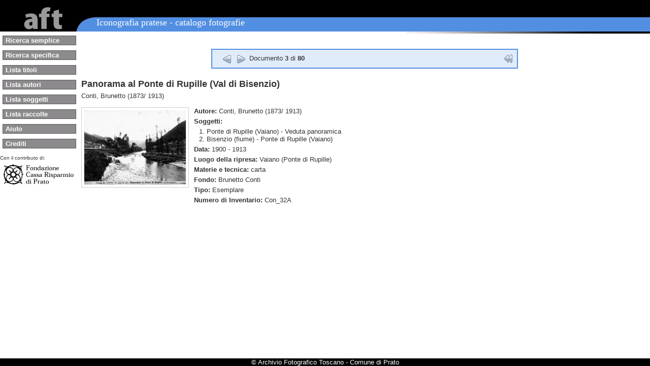

--- FILE ---
content_type: text/html;charset=ISO-8859-1
request_url: http://foto.aft.it/iconografia/controller.jsp;jsessionid=86772AF94603AD4A57C638D21F33AC77.ajp13w_01_01?action=notizia_view&notizia_id=1008&query_action=search_byautoresearch&query_filterterm=&query_position=2&query_maxposition=79&query_orderby=&query_filterterm=&query_querystring_1=conti+brunetto&query_fieldname_1=autorenorm
body_size: 6036
content:



















<!DOCTYPE html PUBLIC "-//W3C//DTD XHTML 1.1//EN"
	"http://www.w3.org/TR/xhtml11/DTD/xhtml11.dtd">
<html xmlns="http://www.w3.org/1999/xhtml" xml:lang="it">
  <head>
    <title>Ricerca semplice</title>
    <meta http-equiv="Content-Type" content="text/html;charset=UTF-8" />
    <link type="text/css" rel="stylesheet" href="css/main.css" />
    <script type="text/javascript" src="js/library.js" ></script>
    <script type="text/javascript" src="js/showimages.js" ></script>
   </head>
  <body OnLoad="placeFocus()" OnUnload="hideWait();">

  <div class="main"><!--Inizio contenitore principale pagina - class "main"-->

  <div class="head">
    <a href="http://www.aft.it" title="collegamento al sito dell'AFT"><img src="img/aft-logo.png" class="logo"/></a>
    <div class="section_title">
      Iconografia pratese - catalogo fotografie
    </div>
    <div class="head_bottom_line"></div>
  </div>

  
      
      
      
     
     <!--Link selezione lingua-->    
     <!--div style="float: right; margin: 5px">
      
        <a style="color: black;" href="controller.jsp?action=search_baseedit&amp;lang=en" title="english version">English</a>
      
    </div-->

<div id="left">
<div class="menu"><!--Inizio menu di sinistra - class="menu"-->
  <ul>
    <li>
      <a href="controller.jsp?action=search_baseedit" class="testata" title="Ricerca semplice (AccessKey: l )" accesskey="l">Ricerca semplice</a>
    </li>
    
    <li>
      <a href="controller.jsp?action=search_multiplaedit" class="testata" title="Ricerca specifica (AccessKey: b )" accesskey="b">Ricerca specifica</a>
    </li>
    
    <li>
      <a href="controller.jsp?action=listatitolo_browse" class="testata" title="lista dei titoli disponibili (AccessKey: t )" accesskey="t">Lista titoli</a>
    </li>
    
    <li>
      <a href="controller.jsp?action=listaautore_browse" class="testata" title="lista degli autori disponibili (AccessKey: u )" accesskey="u">Lista autori</a>
    </li>
    
    <li>
      <a href="controller.jsp?action=listasoggetto_browse" class="testata" title="lista dei soggetti disponibili (AccessKey: s )" accesskey="s">Lista soggetti</a>
    </li>
    
    <li>
      <a href="controller.jsp?action=listaraccolta_browse" class="testata" title="lista delle raccolte disponibili (AccessKey: r )" accesskey="r">Lista raccolte</a>
    </li>
    
    <li>
      <a href="help.jsp" class="testata" title="Aiuto (AccessKey: h )" accesskey="h">Aiuto</a>
<!--<img src="img/help.gif" alt="Aiuto" align="middle" border="0" style="padding-right:2px;">-->
    </li>
    
    <li>
      <a href="crediti.jsp" class="testata" title="Crediti (AccessKey: c )" accesskey="c">Crediti</a>
    </li>
  </ul>
</div><!--Fine menu di sinistra - class="menu"-->

<div class="sponsor">
<span style="font-size:0.8em;">Con il contributo di:</span>
<ul>
    <li class="logo">
      <img src="img/CRP-logo.jpg" alt="Fondazione Cassa Risparmio di Prato"/>
    </li>
</ul>
</div><!--sponsor-->

</div><!--#left-->


<div class="content"><!--Inizio contenuto pagina - class "content"-->

<div id="showtext">

<div class="message">
	
	
</div>  



			




	 


	<p class="alert">
      
      
        
  			
            <a href="javascript:history.back();" title="torna alla lista dei risultati (AccessKey: r )" accesskey="r"><img class="floatRight" alt="torna alla lista dei risultati" src="img/arrow-back.png" border="0"></a>
        
      
      &nbsp;&nbsp;
  		
  
  			
  				
  					<a href="controller.jsp;jsessionid=17088D93E0951727073BBE8F71E62A1D.ajp13w_01_01?action=search_multiplagoto&amp;query_action=search_byautoresearch&amp;query_position=1&amp;query_maxposition=79&amp;query_querystring_1=conti+brunetto&amp;query_fieldname_1=autorenorm" title="vai al documento precedente (AccessKey: - )" accesskey="-"><img alt="vai al documento precedente" src="img/arrow-previous.png"  hspace="4" border="0"></a>
  				
  				
  			
  			
  			
  				
  					<a href="controller.jsp;jsessionid=17088D93E0951727073BBE8F71E62A1D.ajp13w_01_01?action=search_multiplagoto&amp;query_action=search_byautoresearch&amp;query_position=3&amp;query_maxposition=79&amp;query_querystring_1=conti+brunetto&amp;query_fieldname_1=autorenorm" title="vai al documento successivo (AccessKey: + )" accesskey="+"><img alt="vai al documento successivo" src="img/arrow-next.png"  hspace="4" border="0"></a>
  				
  				
  			
  
  
  		

		<span>
			Documento 
			<strong>3</strong>	di	<strong>80</strong>
		</span>

	</p>


   
  

  <h1>Panorama al Ponte di Rupille (Val di Bisenzio)</h1><p>Conti, Brunetto
      (1873/ 1913)
    </p><table cellpadding="0" cellspacing="0" border="0">
<tr>
<td valign="top">
<div id="schedaImg">
<a href="images/large/cont/cont_32a.jpg"><img src="images/medium/cont/cont_32a.jpg" alt="Foto codice:cont_32a" onClick="return enlarge('images/large/cont/cont_32a.jpg',event)"></a>
</div>
</td><td valign="top">
<div id="schedaCont">
<p>
<strong>Autore: </strong>Conti, Brunetto
      (1873/ 1913)
    </p>
<p>
<strong>Soggetti: </strong>
</p>
<p class="soggetti">1. Ponte di Rupille (Vaiano) - Veduta panoramica<br>2. Bisenzio (fiume) - Ponte di Rupille (Vaiano)</p>
<p>
<strong>Data: </strong>1900 - 1913</p>
<p>
<strong>Luogo della ripresa: </strong>Vaiano
          (Ponte di Rupille)
        </p>
<p>
<strong>Materie e tecnica: </strong>carta</p>
<p>
<strong>Fondo: </strong>Brunetto Conti</p>
<p>
<strong>Tipo: </strong>
            Esemplare
          </p>
<p>
<strong>Numero di Inventario: </strong>Con_32A</p>
</div>
</td>
</tr>
</table><div id="schedaThumbs"></div>

  



 






</div><!--Fine contenuto pagina - idi "showtext"-->

<div id="showimage"></div>

<div style="clear:both">&nbsp;</div>

</div><!--Fine contenuto pagina - class "content"-->


 
         <div id="footer">
            &copy; Archivio Fotografico Toscano - Comune di Prato
         </div><!-- footer -->
         
      </div><!--Fine contenitore principale pagina - class "main"-->
   </body>
</html>


--- FILE ---
content_type: text/css
request_url: http://foto.aft.it/iconografia/css/main.css
body_size: 4806
content:
html {
	margin: 0px;
	height: 100%;
}

body {
	font-family: verdana, arial, helvetica, sans-serif;
	font-size:small;
	color:#333;
	background-color: #fff; 
	margin:0; 
	padding:0; 
	height:100%; 
}

h1 {
	font-size:large;
	margin:0 0 5px;
}
h2 {
	font-size:medium;
	margin:0 0 5px;
	border-bottom:solid 1px #999;
}
h3 {
	font-size:SMALL;
	margin:0 0 5px;
	border-bottom:solid 1px #999;
}
p {
	margin:0 0 5px;
}
img {
	border:none;
}

.floatLeft {
	float:left;
}

.floatRight {
	float:right;
}

.main {

	width:100%;
	height: 100%;
	background:#fff;
	position: relative;
}
body>div.main{
	height: auto;
	min-height: 100%;
}

.head {
	min-width: 770px;
	width: 100%;
	height: 66px;
	background-color: #000000;
}

img.logo {
	position:absolute;
	top: 0px;
	left:22px;
}

.section_title {
	/*position: absolute;
	top: 34px;
	left: 0;*/
	/*width: 85%;*/
	
	border-top:34px solid #000;
	margin:0 0 0 150px;
	height: 28px;
	/*background-color: #9999ff;*/
	/*background-color: #9C9ACE;*/
	background-color: #528FE2;
	background-image: url(../img/arco.gif);
	background-repeat: no-repeat;
	font: 18px Verdana;
	color: #ffffff;
	padding-left: 40px;
}

.head_bottom_line {
	/*position: absolute;
	top: 62px;*/
	width: 100%;
	height:4px;
	margin:0;
	padding:0;
	background-color: #fff;
	background-image: url(../img/filodx.gif);
	background-repeat: no-repeat;
	background-position: right top;
}

div#left{
  position: absolute;
  top: 70px;
  left: 0;
  width:150px;
  /*float: left;
  min-width: 150px;
  width: 9em;
  border: 1px solid;
  background-color: #ffffff;
  */
}


.content{
	padding:10px 0 20px;
	margin:0 5px 0 160px;
	
	padding-bottom:20px;
	/*position: absolute;
	top: 66px;
	left: 10em;
	border: 1px solid;
	width: 80%;
	padding-top: 10px;
	padding-left: 20px;
	*/
}

.content a {
	/*font-weight:bold;*/
	color:#2472DC;
	text-decoration:none;
}

.content a:hover {
	text-decoration:underline;
}

div#footer {
	clear: both;
	position: absolute;
	bottom:0;
	width: 100%;
	
	color:white;
	background:black;
	text-align:center;
}


/*** MENU NAVIGAZIONE ***/

div.menu {
}
div.menu ul {
   padding:0;
   margin:0 0 0 5px;;
   list-style:none;
}
div.menu li {
	display:block;
   font-size:small;
   /*font-style: italic;*/
   font-weight:bold;
	background:#8C8A8C;
	border:solid 1px #5A595A;
	color:white;
	margin-bottom:10px;
}
div.menu li a {
	color:white;
	display:block;
	text-decoration:none;
	padding:1px 5px;
}
div.menu li a:hover {
	color:#E1ECFB;
}

/*** Sponsor ***/

div.sponsor {
}
div.sponsor ul {
   padding:0;
   margin:0 0 0 5px;;
   list-style:none;
}
div.sponsor li {
	display:block;
	font-size:small;
	font-weight:bold;
}
div.sponsor li a {
	display:block;
	text-decoration:none;
}
div.sponsor li a:hover {
	color:#E1ECFB;
}


/*** FORM RICERCA ***/

form {
  margin: 0; 
  padding: 0; 
  border: 0;
  text-align:center;
}

form table { 
  margin: 0 auto 15px; 
  color:#636563;
  background: #EFEFEF;
  border:solid 1px #CECFCE;
}
/* regola provvisoria per eliminare la formattazione nel codice delle tabelle annidate, da rivedere */
form table table, form table table tr, form table table td { 
  border:none;
  background:transparent;
}

img#helpbox_img {
	vertical-align:middle;	
}


/*** RISULTATI ***/

p.alert {
	margin:20px auto;
	width:590px;
/*	height:30px;*/
	background:#E1ECFB;
	border:solid 2px #528FE2;
	padding:5px;
/*	line-height:30px;*/
}
p.alert input, p.alert select, p.alert img {
	margin:0;
	padding:0;
	vertical-align:middle;
}

p.alert span {
	line-height:24px;
}

div.rowRes {
	padding-top:10px;
	/*width:100%;
	min-width:620px;*/
	clear:both;
}

div.boxRes {
	float:left;
	width:24%;
	min-width:150px;
	text-align:center;
	font-size:small;
}

div.boxRes p {
	margin:0 auto 5px;
}

p.boxImg {
	width:140px;
	height:140px;
	line-height:140px;
	margin:0 auto 10px;
	overflow:hidden;
	text-align:center;
}
* html body p.boxImg {
	font-size: 120px;
	height: auto;
}

p.boxImg:hover {
	background:#EFEFEF;
}

p.boxImg img {
	border:solid 1px #CECFCE;
/*	padding:1px;*/
	vertical-align:middle;
}

div.boxRes p.boxImg {
	background:#EFEFEF;
}


div.paging {
	padding:20px 0;
	clear:both;
}

/*** LISTE ***/
ul#lista {
	list-style-type:square;
}

ul#lista li {
	line-height:150%;
}

/*** SCHEDA ***/

div#schedaImg {
	margin:10px 0 0;
/*	width:304px;*/
	padding-right:10px;
/*	float:left;*/
}

div#schedaImg img {
	padding:5px;
	border:solid 1px #CCC;
}

div#schedaCont {
	width:auto;
	margin:10px 0 0;
/*	float:left;*/
}

p.soggetti {
	margin-left:10px;
}

div#schedaThumbs {
	clear:both;
	padding-top:20px;
}

div#showimage {
/*	width:auto;
	position:absolute;
	top:75px;
	left:155px;
*/	display:none;
/*	border:1px solid #999;*/
	padding:5px;
}
div#showimage img {
	padding:3px;
	border:1px solid #999;
	margin-top:5px;
}

* html body div#showtext {
	height:650px;
}


--- FILE ---
content_type: text/javascript
request_url: http://foto.aft.it/iconografia/js/library.js
body_size: 9883
content:
isNS4 = (document.layers) ? true : false;
isIE4 = (document.all && !document.getElementById) ? true : false;
isIE5 = (document.all && document.getElementById) ? true : false;
isNS6 = (!document.all && document.getElementById) ? true : false;


var PopupArray = new Array();
var myWin = null;
var ReloadMe = false;


function popup(url,w,h,sb)
	{
	var d = new Date();
	myWin=window.open(url,'popupwindow'+escape(d.getTime()),'left='+((screen.width/2)-(w/2))+',top='+((screen.height/2)-(h/2)-40)+',screenX='+((screen.width/2)-(w/2))+',screenY='+((screen.height/2)-(h/2)-40)+',Width='+w+',height='+h+',alwaysRaised=yes,history=no,resizable=no,status=no,scrollbars=' + sb +',menubar=no')	
	myWin.opener=self;	
	PopupArray[PopupArray.length] = myWin;
	myWin.focus();
	}


function CheckPopUp()
{
   setTimeout("TestPopUp()", 50);
}

function TestPopUp()
{
   var PopupArrayTemp = new Array();
		
	if (PopupArray.length >0)
	{   
	   for (var i=0; i<PopupArray.length; i++)
	   {
	      myWin = PopupArray[i];	      
	      if (!myWin.closed)
	      {
            myWin.focus();
	         PopupArrayTemp[PopupArrayTemp.length]=myWin;	         
	      }
	   }   
	   PopupArray = PopupArrayTemp;
	}
	
	if (PopupArray.length == 0)
	{
	   if (ReloadMe == true)
	   {
	      ReloadMe = false;
	      self.location.reload();	      
	   }	
	}
	else
	{		   
		return false;		
	}
}


function ClosePopUp()
{
	if (PopupArray.length >0)
	{   
	   for (var i=0; i<PopupArray.length; i++)
	   {
	      myWin = PopupArray[i];
	      if (myWin && !myWin.closed)
	      {	
	         myWin.close(); 
	      }
	   }   
		return true;					
	}
}

function ReloadOpener()
{
   if (self.opener != null)
   {
      self.opener.ReloadMe=true;    
   }   
}



function SetVisibility(strDivName,bolVisible)
{
	if (isNS4)
	{
	 objElement = document.layers[strDivName];
	}
	else if (isIE4)
	{
	 objElement = document.all[strDivName];
	}
	else if (isIE5 || isNS6)
	{
	 objElement = document.getElementById(strDivName);
	}
	if(isNS4){
	   if(!bolVisible) {
		 objElement.visibility ="hidden"
	   } else {
		 objElement.visibility ="visible"
	   }     
	 }else{
	   if(!bolVisible) {    
		 objElement.style.visibility = "hidden";
	   } else {
		 objElement.style.visibility = "visible";
	   }
	}
	
}

function IsInteger(sText)
{
   var ValidChars = "0123456789";
   var IsNumber=true;
   var Char;

   for (i = 0; i < sText.length && IsNumber == true; i++) 
      { 
      Char = sText.charAt(i); 
      if (ValidChars.indexOf(Char) == -1) 
         {
         IsNumber = false;
         }
      }
   return IsNumber;   
}

function IsNumeric(sText)
{
   var ValidChars = "0123456789.";
   var IsNumber=true;
   var Char;

   for (i = 0; i < sText.length && IsNumber == true; i++) 
      { 
      Char = sText.charAt(i); 
      if (ValidChars.indexOf(Char) == -1) 
         {
         IsNumber = false;
         }
      }
   return IsNumber;   
}

 
var day=''; 
var month=''; 
var yea=''; 
var datefield=''; 

function y2k(number)
{
   return (number < 1000) ? number + 1900 : number;
} 
   
function SetToday() 
{ 
   var today = new Date(); 
   day   = today.getDate(); 
   month = today.getMonth(); 
   year  = y2k(today.getYear()); 
} 
 
function padout(number)
{
   return (number < 10) ? '0' + number : number;
} 

function restart() 
{ 
  setfield=eval(datefield) ; 
  setfield.value= '' + padout(day) + '/' + padout(month - 0 + 1) + '/' + year; 
  mywindow.close(); 
}
 
function DateSelector(x) 
{ 
  datefield=x; 
  var w=350; 
  var h=250; 
  setfield=eval(datefield) ; 
  if ( setfield.value!='') 
  { 
   day=setfield.value.substr(0,2); 
   month=setfield.value.substr(3,2)-1; 
   year=setfield.value.substr(6,4); 
   if (year.indexOf(" ")>0)
   {
      year=year.substr(0,2);
   }
  
  } 
  else 
  { 
  	SetToday(); 
  }
  mywindow=open('dateselector.htm','myname','left='+((screen.width/2)-(w/2))+',top='+((screen.height/2)-(h/2))+',screenX='+((screen.width/2)-(w/2))+',screenY='+((screen.height/2)-(h/2))+',Width='+w+',height='+h+',alwaysRaised=yes,history=no,resizable=no,status=no,scrollbars=no,menubar=no'); 
  mywindow.location.href = 'dateselector.htm'; 
  if (mywindow.opener == null) mywindow.opener = self; 
}
 
 
 
function Get_Cookie(name)
{
    var start = document.cookie.indexOf(name+"=");
    var len = start+name.length+1;
    if ((!start) && (name != document.cookie.substring(0,name.length))) return null;
    if (start == -1) return null;
    var end = document.cookie.indexOf(";",len);
    if (end == -1) end = document.cookie.length;
    return unescape(document.cookie.substring(len,end));
}

function Set_Cookie(name,value,expires,path,domain,secure)
{
    document.cookie = name + "=" +escape(value) +
        ( (expires) ? ";expires=" + expires.toGMTString() : "") +
        ( (path) ? ";path=" + path : "") + 
        ( (domain) ? ";domain=" + domain : "") +
        ( (secure) ? ";secure" : "");
}


function addOption(field,text,value,selected)
{
	var NS4 = (navigator.appName == "Netscape" && parseInt(navigator.appVersion) < 5);
	var NSX = (navigator.appName == "Netscape");
	var IE4 = (document.all) ? true : false;
	
	var obj=eval("document." + field);
	var newOpt  = new Option(text, value, false, selected);
			
	if (NSX)
	{	
		obj.options[obj.length] = newOpt;		
	}
	else if (IE4)
	{
		if(obj!=null && obj.options!=null)
		{
			obj.options[obj.options.length] = newOpt;
		}
	}
}


function trim(s) {
  while (s.substring(0,1) == ' ') {
    s = s.substring(1,s.length);
  }
  while (s.substring(s.length-1,s.length) == ' ') {
    s = s.substring(0,s.length-1);
  }
  return s;
}


function ExpandCollapse(hideThis)
{
	if(document.getElementById(hideThis).style.display == '')
  {
		document.getElementById(hideThis).style.display = 'none';
    document.getElementById(hideThis + '_img').src='img/folderclose.gif';
	}
  else
  {
		document.getElementById(hideThis).style.display = '';
    document.getElementById(hideThis + '_img').src='img/folderopen.gif';
  }
}



function OpenClose(hideThis)
{
	if(document.getElementById(hideThis).style.display == '')
  {
		document.getElementById(hideThis).style.display = 'none';
    document.getElementById(hideThis + '_img').src='img/boxclose.gif';
	}
  else
  {
		document.getElementById(hideThis).style.display = '';
    document.getElementById(hideThis + '_img').src='img/boxopen.gif';
  }
}


function placeFocus()
{
	if (document.forms.length > 0)
  {
	  var field = document.forms[0];
	  for (i = 0; i < field.length; i++)
    {
	    if ((field.elements[i].type == "text") || (field.elements[i].type == "textarea"))
      {
        var testo = document.forms[0].elements[i].value;
        var posizione = testo.length;  
    	  document.forms[0].elements[i].focus();
        oInput = document.forms[0].elements[i];
        if( oInput.createTextRange )
        {
          var range = oInput.createTextRange();
          range.moveEnd('character',posizione);
          range.moveStart('character',posizione);
          range.select();
        }
  	    break;
      }
    }
  }
}

function hideWait()
{
   elem = document.getElementById('WaitBase');
   if (elem != null) elem.style.display = 'none';
   elem = document.getElementById('WaitBox1');
   if (elem != null) elem.style.display = 'none';
   elem = document.getElementById('WaitBox2');
   if (elem != null) elem.style.display = 'none';
}

function showWait(i)
{


    hideThis = "WaitBase";
    var arrayPageSize = getPageSize();
    var objWaitBase = document.getElementById("WaitBase");
    objWaitBase.style.height = (arrayPageSize[1] + 'px');
    document.getElementById(hideThis).style.display = '';

    hideThis = "WaitBox"+i;
    document.getElementById(hideThis).style.display = '';

   
}

// getPageSize()
// Returns array with page width, height and window width, height
// Core code from - quirksmode.org
// Edit for Firefox by pHaez
//
function getPageSize(){
	
	var xScroll, yScroll;
	
	if (window.innerHeight && window.scrollMaxY) {	
		xScroll = document.body.scrollWidth;
		yScroll = window.innerHeight + window.scrollMaxY;
	} else if (document.body.scrollHeight > document.body.offsetHeight){ // all but Explorer Mac
		xScroll = document.body.scrollWidth;
		yScroll = document.body.scrollHeight;
	} else { // Explorer Mac...would also work in Explorer 6 Strict, Mozilla and Safari
		xScroll = document.body.offsetWidth;
		yScroll = document.body.offsetHeight;
	}
	
	var windowWidth, windowHeight;
	if (self.innerHeight) {	// all except Explorer
		windowWidth = self.innerWidth;
		windowHeight = self.innerHeight;
	} else if (document.documentElement && document.documentElement.clientHeight) { // Explorer 6 Strict Mode
		windowWidth = document.documentElement.clientWidth;
		windowHeight = document.documentElement.clientHeight;
	} else if (document.body) { // other Explorers
		windowWidth = document.body.clientWidth;
		windowHeight = document.body.clientHeight;
	}	
	
	// for small pages with total height less then height of the viewport
	if(yScroll < windowHeight){
		pageHeight = windowHeight;
	} else { 
		pageHeight = yScroll;
	}

	// for small pages with total width less then width of the viewport
	if(xScroll < windowWidth){	
		pageWidth = windowWidth;
	} else {
		pageWidth = xScroll;
	}


	arrayPageSize = new Array(pageWidth,pageHeight,windowWidth,windowHeight) 
	return arrayPageSize;
}



//    var objBody = document.getElementsByTagName("body");
//
//    alert(objBody);
//    objBody.onunload = function() {hideWait();};
